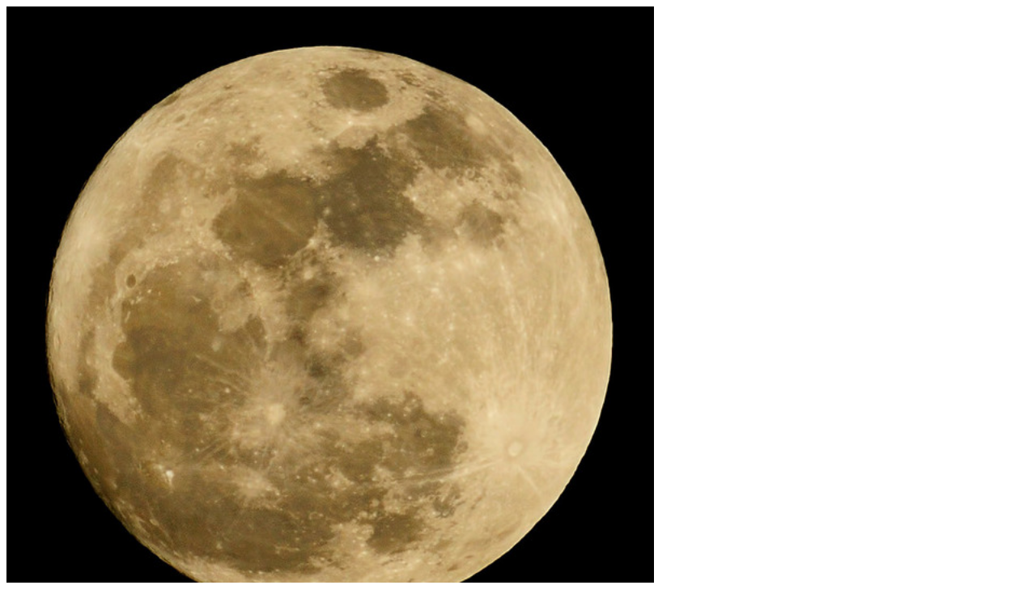

--- FILE ---
content_type: text/html
request_url: http://twitpic.com/4b0k8x
body_size: 957
content:
<!DOCTYPE html>
<html lang="en">
<head xmlns="http://www.w3.org/1999/xhtml"
      xmlns:og="http://ogp.me/ns#">

  <meta http-equiv="content-type" content="text/html; charset=utf-8" />
  <meta http-equiv="X-UA-Compatible" content="IE=edge" />
  <link rel="shortcut icon" type="image/x-icon" href="https://dfo9svwruwoho.cloudfront.net/images/favicon.ico">
  <title>今夜のスーパームーン。Japan 2011-03-19 20:28JST #supermoon</title>

  <!-- Twitter Card -->
  <meta name="twitter:title" value="今夜のスーパームーン。Japan 2011-03-19 20:28JST #supermoon" />
  <meta name="twitter:description" value="今夜のスーパームーン。Japan 2011-03-19 20:28JST #supermoon" />
  <meta name="twitter:url" value="https://twitpic.com/4b0k8x" />
  <meta name="twitter:card" value="summary_large_image" />
  <meta name="twitter:image" value="https://dn3pm25xmtlyu.cloudfront.net/photos/large/260366721.jpg?Expires=1770305890&Signature=gt8Z--s5iK4rYLWs0qnfU-GykDmAohVWv~kMvFCid0DINdWbV5Q0b0cYnopKfnybujC9WDwwvqaG693X72PtiSLLnJsk1OdiKmq2J5Q6T3MVeFW7n-BeeBrN0gB5nTchnyVRcj5O9xsYEg8Q7bXCm8r9JjQ3uZSbVJL60iEiNe9RJsk2eJldiF-Kdta0T1yRNvyaTMyrtpKTOXBAhCYesd689ET~09SRrbLMvDuU93AhdJXo2WSK6ffu9eRNCGH0DlONar2F7pK8GxtBB2BRX9J1HWV4p0wRYkXDIH7NbNunlvvPrvCuhyfVbyG8wESH--M~yy7V1MiDrl2y7b4K0Q__&Key-Pair-Id=APKAJROXZ7FN26MABHYA" />
  <meta name="twitter:image:width" value="800" />
  <meta name="twitter:image:height" value="800" />
  <meta name="twitter:site" value="@twitpic" />
  <meta name="twitter:site:id" value="12925072" />
  <meta name="twitter:creator" value="@simzcom" />
  <meta name="twitter:creator:id" value="3654572" />
</head>

<body>
    <img src="https://dn3pm25xmtlyu.cloudfront.net/photos/large/260366721.jpg?Expires=1770305890&Signature=gt8Z--s5iK4rYLWs0qnfU-GykDmAohVWv~kMvFCid0DINdWbV5Q0b0cYnopKfnybujC9WDwwvqaG693X72PtiSLLnJsk1OdiKmq2J5Q6T3MVeFW7n-BeeBrN0gB5nTchnyVRcj5O9xsYEg8Q7bXCm8r9JjQ3uZSbVJL60iEiNe9RJsk2eJldiF-Kdta0T1yRNvyaTMyrtpKTOXBAhCYesd689ET~09SRrbLMvDuU93AhdJXo2WSK6ffu9eRNCGH0DlONar2F7pK8GxtBB2BRX9J1HWV4p0wRYkXDIH7NbNunlvvPrvCuhyfVbyG8wESH--M~yy7V1MiDrl2y7b4K0Q__&Key-Pair-Id=APKAJROXZ7FN26MABHYA" alt="今夜のスーパームーン。Japan 2011-03-19 20:28JST #supermoon" style="width:800px;" />
</body>
</html>